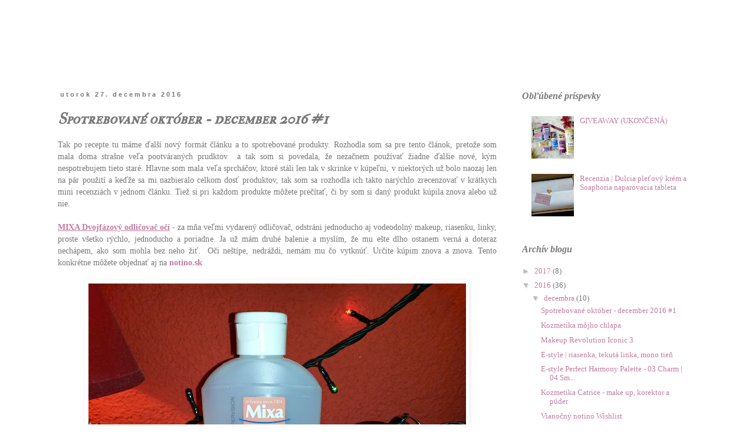

--- FILE ---
content_type: text/html; charset=UTF-8
request_url: https://blogbyweilynn.blogspot.com/2016/12/spotrebovane-oktober-december-2016-1.html
body_size: 15014
content:
<!DOCTYPE html>
<html class='v2' dir='ltr' lang='sk'>
<head>
<link href='https://www.blogger.com/static/v1/widgets/335934321-css_bundle_v2.css' rel='stylesheet' type='text/css'/>
<meta content='width=1100' name='viewport'/>
<meta content='text/html; charset=UTF-8' http-equiv='Content-Type'/>
<meta content='blogger' name='generator'/>
<link href='https://blogbyweilynn.blogspot.com/favicon.ico' rel='icon' type='image/x-icon'/>
<link href='http://blogbyweilynn.blogspot.com/2016/12/spotrebovane-oktober-december-2016-1.html' rel='canonical'/>
<link rel="alternate" type="application/atom+xml" title="Blog by Weilynn - Atom" href="https://blogbyweilynn.blogspot.com/feeds/posts/default" />
<link rel="alternate" type="application/rss+xml" title="Blog by Weilynn - RSS" href="https://blogbyweilynn.blogspot.com/feeds/posts/default?alt=rss" />
<link rel="service.post" type="application/atom+xml" title="Blog by Weilynn - Atom" href="https://www.blogger.com/feeds/1988682755370764710/posts/default" />

<link rel="alternate" type="application/atom+xml" title="Blog by Weilynn - Atom" href="https://blogbyweilynn.blogspot.com/feeds/1523026763067258581/comments/default" />
<!--Can't find substitution for tag [blog.ieCssRetrofitLinks]-->
<link href='https://blogger.googleusercontent.com/img/b/R29vZ2xl/AVvXsEivEPz20BywP8K9FS6FdbjANnYl3DDS4Bvme75VHMMKVWvqEgcJ-D3eMJHr2TdntBh6qcUjtLCKHDN9PVaA_n_gqEhIk02TkdqA5hdvLhSg_BTI_uOiP1JjDg0gU5fOkPl4Jlq209onwZ_v/s640/20161227_123442.jpg' rel='image_src'/>
<meta content='http://blogbyweilynn.blogspot.com/2016/12/spotrebovane-oktober-december-2016-1.html' property='og:url'/>
<meta content='Spotrebované október - december 2016 #1' property='og:title'/>
<meta content=' Tak po recepte tu máme ďalší nový formát článku a to spotrebované produkty. Rozhodla som sa pre tento článok, pretože som mala doma strašne...' property='og:description'/>
<meta content='https://blogger.googleusercontent.com/img/b/R29vZ2xl/AVvXsEivEPz20BywP8K9FS6FdbjANnYl3DDS4Bvme75VHMMKVWvqEgcJ-D3eMJHr2TdntBh6qcUjtLCKHDN9PVaA_n_gqEhIk02TkdqA5hdvLhSg_BTI_uOiP1JjDg0gU5fOkPl4Jlq209onwZ_v/w1200-h630-p-k-no-nu/20161227_123442.jpg' property='og:image'/>
<title>Blog by Weilynn: Spotrebované október - december 2016 #1</title>
<style type='text/css'>@font-face{font-family:'IM Fell Double Pica SC';font-style:normal;font-weight:400;font-display:swap;src:url(//fonts.gstatic.com/s/imfelldoublepicasc/v21/neIazDmuiMkFo6zj_sHpQ8teNbWlwBB_hXjJ0YoOe5m1ZGk.woff2)format('woff2');unicode-range:U+0000-00FF,U+0131,U+0152-0153,U+02BB-02BC,U+02C6,U+02DA,U+02DC,U+0304,U+0308,U+0329,U+2000-206F,U+20AC,U+2122,U+2191,U+2193,U+2212,U+2215,U+FEFF,U+FFFD;}@font-face{font-family:'Syncopate';font-style:normal;font-weight:400;font-display:swap;src:url(//fonts.gstatic.com/s/syncopate/v24/pe0sMIuPIYBCpEV5eFdCC_e_Kdxic2wp.woff2)format('woff2');unicode-range:U+0100-02BA,U+02BD-02C5,U+02C7-02CC,U+02CE-02D7,U+02DD-02FF,U+0304,U+0308,U+0329,U+1D00-1DBF,U+1E00-1E9F,U+1EF2-1EFF,U+2020,U+20A0-20AB,U+20AD-20C0,U+2113,U+2C60-2C7F,U+A720-A7FF;}@font-face{font-family:'Syncopate';font-style:normal;font-weight:400;font-display:swap;src:url(//fonts.gstatic.com/s/syncopate/v24/pe0sMIuPIYBCpEV5eFdCBfe_Kdxicw.woff2)format('woff2');unicode-range:U+0000-00FF,U+0131,U+0152-0153,U+02BB-02BC,U+02C6,U+02DA,U+02DC,U+0304,U+0308,U+0329,U+2000-206F,U+20AC,U+2122,U+2191,U+2193,U+2212,U+2215,U+FEFF,U+FFFD;}</style>
<style id='page-skin-1' type='text/css'><!--
/*
-----------------------------------------------
Blogger Template Style
Name:     Simple
Designer: Blogger
URL:      www.blogger.com
----------------------------------------------- */
/* Content
----------------------------------------------- */
body {
font: normal normal 13px Georgia, Utopia, 'Palatino Linotype', Palatino, serif;
color: #777777;
background: #ffffff none repeat scroll top left;
padding: 0 0 0 0;
}
html body .region-inner {
min-width: 0;
max-width: 100%;
width: auto;
}
h2 {
font-size: 22px;
}
a:link {
text-decoration:none;
color: #c27ba0;
}
a:visited {
text-decoration:none;
color: #000000;
}
a:hover {
text-decoration:underline;
color: #777777;
}
.body-fauxcolumn-outer .fauxcolumn-inner {
background: transparent none repeat scroll top left;
_background-image: none;
}
.body-fauxcolumn-outer .cap-top {
position: absolute;
z-index: 1;
height: 400px;
width: 100%;
}
.body-fauxcolumn-outer .cap-top .cap-left {
width: 100%;
background: transparent none repeat-x scroll top left;
_background-image: none;
}
.content-outer {
-moz-box-shadow: 0 0 0 rgba(0, 0, 0, .15);
-webkit-box-shadow: 0 0 0 rgba(0, 0, 0, .15);
-goog-ms-box-shadow: 0 0 0 #333333;
box-shadow: 0 0 0 rgba(0, 0, 0, .15);
margin-bottom: 1px;
}
.content-inner {
padding: 10px 40px;
}
.content-inner {
background-color: #ffffff;
}
/* Header
----------------------------------------------- */
.header-outer {
background: transparent none repeat-x scroll 0 -400px;
_background-image: none;
}
.Header h1 {
font: normal normal 0px 'Trebuchet MS',Trebuchet,Verdana,sans-serif;
color: #ffffff;
text-shadow: 0 0 0 rgba(0, 0, 0, .2);
}
.Header h1 a {
color: #ffffff;
}
.Header .description {
font-size: 18px;
color: #000000;
}
.header-inner .Header .titlewrapper {
padding: 22px 0;
}
.header-inner .Header .descriptionwrapper {
padding: 0 0;
}
/* Tabs
----------------------------------------------- */
.tabs-inner .section:first-child {
border-top: 0 solid rgba(0, 0, 0, 0);
}
.tabs-inner .section:first-child ul {
margin-top: -1px;
border-top: 1px solid rgba(0, 0, 0, 0);
border-left: 1px solid rgba(0, 0, 0, 0);
border-right: 1px solid rgba(0, 0, 0, 0);
}
.tabs-inner .widget ul {
background: transparent none repeat-x scroll 0 -800px;
_background-image: none;
border-bottom: 1px solid rgba(0, 0, 0, 0);
margin-top: 0;
margin-left: -30px;
margin-right: -30px;
}
.tabs-inner .widget li a {
display: inline-block;
padding: .6em 1em;
font: italic bold 13px Syncopate;
color: #777777;
border-left: 1px solid #ffffff;
border-right: 1px solid rgba(0, 0, 0, 0);
}
.tabs-inner .widget li:first-child a {
border-left: none;
}
.tabs-inner .widget li.selected a, .tabs-inner .widget li a:hover {
color: #777777;
background-color: rgba(0, 0, 0, 0);
text-decoration: none;
}
/* Columns
----------------------------------------------- */
.main-outer {
border-top: 0 solid transparent;
}
.fauxcolumn-left-outer .fauxcolumn-inner {
border-right: 1px solid transparent;
}
.fauxcolumn-right-outer .fauxcolumn-inner {
border-left: 1px solid transparent;
}
/* Headings
----------------------------------------------- */
div.widget > h2,
div.widget h2.title {
margin: 0 0 1em 0;
font: italic bold 16px Georgia, Utopia, 'Palatino Linotype', Palatino, serif;
color: #777777;
}
/* Widgets
----------------------------------------------- */
.widget .zippy {
color: #b5babf;
text-shadow: 2px 2px 1px rgba(0, 0, 0, .1);
}
.widget .popular-posts ul {
list-style: none;
}
/* Posts
----------------------------------------------- */
h2.date-header {
font: normal bold 11px 'Trebuchet MS', Trebuchet, sans-serif;
}
.date-header span {
background-color: rgba(0, 0, 0, 0);
color: #777777;
padding: 0.4em;
letter-spacing: 3px;
margin: inherit;
}
.main-inner {
padding-top: 35px;
padding-bottom: 65px;
}
.main-inner .column-center-inner {
padding: 0 0;
}
.main-inner .column-center-inner .section {
margin: 0 1em;
}
.post {
margin: 0 0 45px 0;
}
h3.post-title, .comments h4 {
font: italic bold 26px IM Fell Double Pica SC;
margin: .75em 0 0;
}
.post-body {
font-size: 110%;
line-height: 1.4;
position: relative;
}
.post-body img, .post-body .tr-caption-container, .Profile img, .Image img,
.BlogList .item-thumbnail img {
padding: 2px;
background: #ffffff;
border: 1px solid rgba(0, 0, 0, 0);
-moz-box-shadow: 1px 1px 5px rgba(0, 0, 0, .1);
-webkit-box-shadow: 1px 1px 5px rgba(0, 0, 0, .1);
box-shadow: 1px 1px 5px rgba(0, 0, 0, .1);
}
.post-body img, .post-body .tr-caption-container {
padding: 5px;
}
.post-body .tr-caption-container {
color: #333333;
}
.post-body .tr-caption-container img {
padding: 0;
background: transparent;
border: none;
-moz-box-shadow: 0 0 0 rgba(0, 0, 0, .1);
-webkit-box-shadow: 0 0 0 rgba(0, 0, 0, .1);
box-shadow: 0 0 0 rgba(0, 0, 0, .1);
}
.post-header {
margin: 0 0 1.5em;
line-height: 1.6;
font-size: 90%;
}
.post-footer {
margin: 20px -2px 0;
padding: 5px 10px;
color: #000000;
background-color: rgba(0, 0, 0, 0);
border-bottom: 1px solid #eeeeee;
line-height: 1.6;
font-size: 90%;
}
#comments .comment-author {
padding-top: 1.5em;
border-top: 1px solid transparent;
background-position: 0 1.5em;
}
#comments .comment-author:first-child {
padding-top: 0;
border-top: none;
}
.avatar-image-container {
margin: .2em 0 0;
}
#comments .avatar-image-container img {
border: 1px solid rgba(0, 0, 0, 0);
}
/* Comments
----------------------------------------------- */
.comments .comments-content .icon.blog-author {
background-repeat: no-repeat;
background-image: url([data-uri]);
}
.comments .comments-content .loadmore a {
border-top: 1px solid #b5babf;
border-bottom: 1px solid #b5babf;
}
.comments .comment-thread.inline-thread {
background-color: rgba(0, 0, 0, 0);
}
.comments .continue {
border-top: 2px solid #b5babf;
}
/* Accents
---------------------------------------------- */
.section-columns td.columns-cell {
border-left: 1px solid transparent;
}
.blog-pager {
background: transparent url(https://resources.blogblog.com/blogblog/data/1kt/simple/paging_dot.png) repeat-x scroll top center;
}
.blog-pager-older-link, .home-link,
.blog-pager-newer-link {
background-color: #ffffff;
padding: 5px;
}
.footer-outer {
border-top: 1px dashed #bbbbbb;
}
/* Mobile
----------------------------------------------- */
body.mobile  {
background-size: auto;
}
.mobile .body-fauxcolumn-outer {
background: transparent none repeat scroll top left;
}
.mobile .body-fauxcolumn-outer .cap-top {
background-size: 100% auto;
}
.mobile .content-outer {
-webkit-box-shadow: 0 0 3px rgba(0, 0, 0, .15);
box-shadow: 0 0 3px rgba(0, 0, 0, .15);
}
.mobile .tabs-inner .widget ul {
margin-left: 0;
margin-right: 0;
}
.mobile .post {
margin: 0;
}
.mobile .main-inner .column-center-inner .section {
margin: 0;
}
.mobile .date-header span {
padding: 0.1em 10px;
margin: 0 -10px;
}
.mobile h3.post-title {
margin: 0;
}
.mobile .blog-pager {
background: transparent none no-repeat scroll top center;
}
.mobile .footer-outer {
border-top: none;
}
.mobile .main-inner, .mobile .footer-inner {
background-color: #ffffff;
}
.mobile-index-contents {
color: #777777;
}
.mobile-link-button {
background-color: #c27ba0;
}
.mobile-link-button a:link, .mobile-link-button a:visited {
color: #ffffff;
}
.mobile .tabs-inner .section:first-child {
border-top: none;
}
.mobile .tabs-inner .PageList .widget-content {
background-color: rgba(0, 0, 0, 0);
color: #777777;
border-top: 1px solid rgba(0, 0, 0, 0);
border-bottom: 1px solid rgba(0, 0, 0, 0);
}
.mobile .tabs-inner .PageList .widget-content .pagelist-arrow {
border-left: 1px solid rgba(0, 0, 0, 0);
}

--></style>
<style id='template-skin-1' type='text/css'><!--
body {
min-width: 1190px;
}
.content-outer, .content-fauxcolumn-outer, .region-inner {
min-width: 1190px;
max-width: 1190px;
_width: 1190px;
}
.main-inner .columns {
padding-left: 0px;
padding-right: 340px;
}
.main-inner .fauxcolumn-center-outer {
left: 0px;
right: 340px;
/* IE6 does not respect left and right together */
_width: expression(this.parentNode.offsetWidth -
parseInt("0px") -
parseInt("340px") + 'px');
}
.main-inner .fauxcolumn-left-outer {
width: 0px;
}
.main-inner .fauxcolumn-right-outer {
width: 340px;
}
.main-inner .column-left-outer {
width: 0px;
right: 100%;
margin-left: -0px;
}
.main-inner .column-right-outer {
width: 340px;
margin-right: -340px;
}
#layout {
min-width: 0;
}
#layout .content-outer {
min-width: 0;
width: 800px;
}
#layout .region-inner {
min-width: 0;
width: auto;
}
body#layout div.add_widget {
padding: 8px;
}
body#layout div.add_widget a {
margin-left: 32px;
}
--></style>
<link href='https://www.blogger.com/dyn-css/authorization.css?targetBlogID=1988682755370764710&amp;zx=82fa21fc-d98e-431a-86a0-ba6d7fd46137' media='none' onload='if(media!=&#39;all&#39;)media=&#39;all&#39;' rel='stylesheet'/><noscript><link href='https://www.blogger.com/dyn-css/authorization.css?targetBlogID=1988682755370764710&amp;zx=82fa21fc-d98e-431a-86a0-ba6d7fd46137' rel='stylesheet'/></noscript>
<meta name='google-adsense-platform-account' content='ca-host-pub-1556223355139109'/>
<meta name='google-adsense-platform-domain' content='blogspot.com'/>

</head>
<body class='loading variant-simplysimple'>
<div class='navbar no-items section' id='navbar' name='Navbar'>
</div>
<div class='body-fauxcolumns'>
<div class='fauxcolumn-outer body-fauxcolumn-outer'>
<div class='cap-top'>
<div class='cap-left'></div>
<div class='cap-right'></div>
</div>
<div class='fauxborder-left'>
<div class='fauxborder-right'></div>
<div class='fauxcolumn-inner'>
</div>
</div>
<div class='cap-bottom'>
<div class='cap-left'></div>
<div class='cap-right'></div>
</div>
</div>
</div>
<div class='content'>
<div class='content-fauxcolumns'>
<div class='fauxcolumn-outer content-fauxcolumn-outer'>
<div class='cap-top'>
<div class='cap-left'></div>
<div class='cap-right'></div>
</div>
<div class='fauxborder-left'>
<div class='fauxborder-right'></div>
<div class='fauxcolumn-inner'>
</div>
</div>
<div class='cap-bottom'>
<div class='cap-left'></div>
<div class='cap-right'></div>
</div>
</div>
</div>
<div class='content-outer'>
<div class='content-cap-top cap-top'>
<div class='cap-left'></div>
<div class='cap-right'></div>
</div>
<div class='fauxborder-left content-fauxborder-left'>
<div class='fauxborder-right content-fauxborder-right'></div>
<div class='content-inner'>
<header>
<div class='header-outer'>
<div class='header-cap-top cap-top'>
<div class='cap-left'></div>
<div class='cap-right'></div>
</div>
<div class='fauxborder-left header-fauxborder-left'>
<div class='fauxborder-right header-fauxborder-right'></div>
<div class='region-inner header-inner'>
<div class='header section' id='header' name='Hlavička'><div class='widget Header' data-version='1' id='Header1'>
<div id='header-inner'>
<div class='titlewrapper'>
<h1 class='title'>
<a href='https://blogbyweilynn.blogspot.com/'>
Blog by Weilynn
</a>
</h1>
</div>
<div class='descriptionwrapper'>
<p class='description'><span>
</span></p>
</div>
</div>
</div></div>
</div>
</div>
<div class='header-cap-bottom cap-bottom'>
<div class='cap-left'></div>
<div class='cap-right'></div>
</div>
</div>
</header>
<div class='tabs-outer'>
<div class='tabs-cap-top cap-top'>
<div class='cap-left'></div>
<div class='cap-right'></div>
</div>
<div class='fauxborder-left tabs-fauxborder-left'>
<div class='fauxborder-right tabs-fauxborder-right'></div>
<div class='region-inner tabs-inner'>
<div class='tabs no-items section' id='crosscol' name='Deliaci stĺpec'></div>
<div class='tabs no-items section' id='crosscol-overflow' name='Cross-Column 2'></div>
</div>
</div>
<div class='tabs-cap-bottom cap-bottom'>
<div class='cap-left'></div>
<div class='cap-right'></div>
</div>
</div>
<div class='main-outer'>
<div class='main-cap-top cap-top'>
<div class='cap-left'></div>
<div class='cap-right'></div>
</div>
<div class='fauxborder-left main-fauxborder-left'>
<div class='fauxborder-right main-fauxborder-right'></div>
<div class='region-inner main-inner'>
<div class='columns fauxcolumns'>
<div class='fauxcolumn-outer fauxcolumn-center-outer'>
<div class='cap-top'>
<div class='cap-left'></div>
<div class='cap-right'></div>
</div>
<div class='fauxborder-left'>
<div class='fauxborder-right'></div>
<div class='fauxcolumn-inner'>
</div>
</div>
<div class='cap-bottom'>
<div class='cap-left'></div>
<div class='cap-right'></div>
</div>
</div>
<div class='fauxcolumn-outer fauxcolumn-left-outer'>
<div class='cap-top'>
<div class='cap-left'></div>
<div class='cap-right'></div>
</div>
<div class='fauxborder-left'>
<div class='fauxborder-right'></div>
<div class='fauxcolumn-inner'>
</div>
</div>
<div class='cap-bottom'>
<div class='cap-left'></div>
<div class='cap-right'></div>
</div>
</div>
<div class='fauxcolumn-outer fauxcolumn-right-outer'>
<div class='cap-top'>
<div class='cap-left'></div>
<div class='cap-right'></div>
</div>
<div class='fauxborder-left'>
<div class='fauxborder-right'></div>
<div class='fauxcolumn-inner'>
</div>
</div>
<div class='cap-bottom'>
<div class='cap-left'></div>
<div class='cap-right'></div>
</div>
</div>
<!-- corrects IE6 width calculation -->
<div class='columns-inner'>
<div class='column-center-outer'>
<div class='column-center-inner'>
<div class='main section' id='main' name='Hlavné'><div class='widget Blog' data-version='1' id='Blog1'>
<div class='blog-posts hfeed'>

          <div class="date-outer">
        
<h2 class='date-header'><span>utorok 27. decembra 2016</span></h2>

          <div class="date-posts">
        
<div class='post-outer'>
<div class='post hentry uncustomized-post-template' itemprop='blogPost' itemscope='itemscope' itemtype='http://schema.org/BlogPosting'>
<meta content='https://blogger.googleusercontent.com/img/b/R29vZ2xl/AVvXsEivEPz20BywP8K9FS6FdbjANnYl3DDS4Bvme75VHMMKVWvqEgcJ-D3eMJHr2TdntBh6qcUjtLCKHDN9PVaA_n_gqEhIk02TkdqA5hdvLhSg_BTI_uOiP1JjDg0gU5fOkPl4Jlq209onwZ_v/s640/20161227_123442.jpg' itemprop='image_url'/>
<meta content='1988682755370764710' itemprop='blogId'/>
<meta content='1523026763067258581' itemprop='postId'/>
<a name='1523026763067258581'></a>
<h3 class='post-title entry-title' itemprop='name'>
Spotrebované október - december 2016 #1
</h3>
<div class='post-header'>
<div class='post-header-line-1'></div>
</div>
<div class='post-body entry-content' id='post-body-1523026763067258581' itemprop='description articleBody'>
<div style="text-align: justify;">
Tak po recepte tu máme ďalší nový formát článku a to spotrebované produkty. Rozhodla som sa pre tento článok, pretože som mala doma strašne veľa pootváraných prudktov &nbsp;a tak som si povedala, že nezačnem používať žiadne ďalšie nové, kým nespotrebujem tieto staré. Hlavne som mala veľa sprcháčov, ktoré stáli len tak v skrinke v kúpeľni, v niektorých už bolo naozaj len na pár použití a keďže sa mi nazbieralo celkom dosť produktov, tak som sa rozhodla ich takto narýchlo zrecenzovať v krátkych mini recenziách v jednom článku. Tiež si pri každom produkte môžete prečítať, či by som si daný produkt kúpila znova alebo už nie.&nbsp;</div>
<div style="text-align: justify;">
<br /></div>
<div style="text-align: justify;">
<b><u><a href="https://www.notino.sk/mixa/optimal-tolerance-odlicovac-dvojzlozkovy/" target="_blank">MIXA Dvojfázový odličovač očí</a></u></b> - za mňa veľmi vydarený odličovač, odstráni jednoducho aj vodeodolný makeup, riasenku, linky, proste všetko rýchlo, jednoducho a poriadne. Ja už mám druhé balenie a myslím, že mu ešte dlho ostanem verná a doteraz nechápem, ako som mohla bez neho žiť. &nbsp;Oči neštípe, nedráždi, nemám mu čo vytknúť. Určite kúpim znova a znova. Tento konkrétne môžete objednať aj na <b><a href="http://notino.sk/">notino.sk</a></b>&nbsp;</div>
<div style="text-align: justify;">
<br /></div>
<div class="separator" style="clear: both; text-align: center;">
<a href="https://blogger.googleusercontent.com/img/b/R29vZ2xl/AVvXsEivEPz20BywP8K9FS6FdbjANnYl3DDS4Bvme75VHMMKVWvqEgcJ-D3eMJHr2TdntBh6qcUjtLCKHDN9PVaA_n_gqEhIk02TkdqA5hdvLhSg_BTI_uOiP1JjDg0gU5fOkPl4Jlq209onwZ_v/s1600/20161227_123442.jpg" imageanchor="1" style="margin-left: 1em; margin-right: 1em;"><img border="0" height="480" src="https://blogger.googleusercontent.com/img/b/R29vZ2xl/AVvXsEivEPz20BywP8K9FS6FdbjANnYl3DDS4Bvme75VHMMKVWvqEgcJ-D3eMJHr2TdntBh6qcUjtLCKHDN9PVaA_n_gqEhIk02TkdqA5hdvLhSg_BTI_uOiP1JjDg0gU5fOkPl4Jlq209onwZ_v/s640/20161227_123442.jpg" width="640" /></a></div>
<div style="text-align: justify;">
<br /></div>
<div style="text-align: justify;">
<a href="https://www.notino.sk/dove/invisible-kremovy-antiperspirant/" style="font-weight: bold; text-decoration: underline;" target="_blank">DOVE krémový antiperpisant </a><b>- </b>s vôňou granatového jablka a citrónovej verbeny. Čo sa týka jeho sľubovaného účinku, že redukuje potenie, ten naozaj spĺňa perfektne. Sľubuje síce 48 hodinovú ochranu, ale keďže ja sa umývam každý deň, tak to posúdiť neviem, ale za celý deň, čo ho mám, tak sa drží skvele. Páči sa mi aj jeho vôňa, ale po dlhšom používaní sa mi prestala páčiť. Ani nie tá samotná vôňa, keď som ho otvorila a privoňala, ale už poobede alebo večer po použití som si sama sebe trošku smrdela. :-D Neviem, či to chápete, ale snáď viete, čo tým myslím. Preto už radšej budem voliť antiperpirant od Rexony.&nbsp;</div>
<div style="text-align: justify;">
<br /></div>
<div class="separator" style="clear: both; text-align: center;">
<a href="https://blogger.googleusercontent.com/img/b/R29vZ2xl/AVvXsEjE3ETIdQ80L9RPkTq47RItpFtJPRTgVErnalHOmPiCzad6kmJcRiFC5l0EoaCzehgHt51u2U70OhRBZtahmV1gtPTPIiF1IdnxZJQfBchVN7xxbuuowASvjV9JHZ1R9JguWpa3rMMjyl_p/s1600/20161227_123617.jpg" imageanchor="1" style="margin-left: 1em; margin-right: 1em;"><img border="0" height="480" src="https://blogger.googleusercontent.com/img/b/R29vZ2xl/AVvXsEjE3ETIdQ80L9RPkTq47RItpFtJPRTgVErnalHOmPiCzad6kmJcRiFC5l0EoaCzehgHt51u2U70OhRBZtahmV1gtPTPIiF1IdnxZJQfBchVN7xxbuuowASvjV9JHZ1R9JguWpa3rMMjyl_p/s640/20161227_123617.jpg" width="640" /></a></div>
<div style="text-align: justify;">
<br /></div>
<div style="text-align: justify;">
<u style="font-weight: bold;">BATISTE suchý šampón</u> s kvetinovou &nbsp;sexy vôňou - tiež nechápem, ako som vedela žiť bez suchého šampónu. On je proste to svetielko na konci tunela, ktoré Vás zachráni v tom najhoršom, keď nemáte čas si umyť vlasy, ale viditeľne by to potrebovali. :-D Skvelý suchý šampón, splňuje svoju úlohu tak ako má, akurát sa mi občas stane, že mi vlasy vyzerajú trochu ako šedivé. :-D Snažím sa ho ale aplikovať málokedy, pretože to vlasom nerobí najlepšie a vraj suché šampóny upchávajú póry, čo má potom za následok vypadávanie vlasov, ale snažím sa ho aplikovať vždy vtedy, keď viem, že si tie vlasy budem musieť aj tak večer umyť. Tiež mám doma už ďalšie balenie, a určite kúpim zas.&nbsp;</div>
<div style="text-align: justify;">
<br /></div>
<div class="separator" style="clear: both; text-align: center;">
<a href="https://blogger.googleusercontent.com/img/b/R29vZ2xl/AVvXsEjGFK-i-c8IQXnIL_Mfkb3cOY2T9J_8if6OTtpK6tucQ8A28a-MOtVsuqBllHF_3a9uzPtQhA8PN82aGFUeXypzOdiY_WslFRS7CvERhbU7pPiUcJaXNQzOUN0jsOsA-0BJ9YJamtFTZwLN/s1600/20161227_124123.jpg" imageanchor="1" style="margin-left: 1em; margin-right: 1em;"><img border="0" height="480" src="https://blogger.googleusercontent.com/img/b/R29vZ2xl/AVvXsEjGFK-i-c8IQXnIL_Mfkb3cOY2T9J_8if6OTtpK6tucQ8A28a-MOtVsuqBllHF_3a9uzPtQhA8PN82aGFUeXypzOdiY_WslFRS7CvERhbU7pPiUcJaXNQzOUN0jsOsA-0BJ9YJamtFTZwLN/s640/20161227_124123.jpg" width="640" /></a></div>
<div style="text-align: justify;">
<br /></div>
<div style="text-align: justify;">
Keďže tých spotrebovancov mám naozaj dosť, tak som sa rozhodla, že článok rozdelím na dve časti. Zajtra sa teda môžete tešiť na pokračovanie. :-)&nbsp;</div>
<div style="text-align: justify;">
<br /></div>
<div style='clear: both;'></div>
</div>
<div class='post-footer'>
<div class='post-footer-line post-footer-line-1'>
<span class='post-author vcard'>
</span>
<span class='post-timestamp'>
o
<meta content='http://blogbyweilynn.blogspot.com/2016/12/spotrebovane-oktober-december-2016-1.html' itemprop='url'/>
<a class='timestamp-link' href='https://blogbyweilynn.blogspot.com/2016/12/spotrebovane-oktober-december-2016-1.html' rel='bookmark' title='permanent link'><abbr class='published' itemprop='datePublished' title='2016-12-27T14:57:00+01:00'>14:57:00</abbr></a>
</span>
<span class='post-comment-link'>
</span>
<span class='post-icons'>
</span>
<div class='post-share-buttons goog-inline-block'>
</div>
</div>
<div class='post-footer-line post-footer-line-2'>
<span class='post-labels'>
Menovky:
<a href='https://blogbyweilynn.blogspot.com/search/label/kozmetika' rel='tag'>kozmetika</a>,
<a href='https://blogbyweilynn.blogspot.com/search/label/notino.sk' rel='tag'>notino.sk</a>,
<a href='https://blogbyweilynn.blogspot.com/search/label/spotrebovan%C3%A9' rel='tag'>spotrebované</a>
</span>
</div>
<div class='post-footer-line post-footer-line-3'>
<span class='post-location'>
</span>
</div>
</div>
</div>
<div class='comments' id='comments'>
<a name='comments'></a>
<h4>4 komentáre:</h4>
<div class='comments-content'>
<script async='async' src='' type='text/javascript'></script>
<script type='text/javascript'>
    (function() {
      var items = null;
      var msgs = null;
      var config = {};

// <![CDATA[
      var cursor = null;
      if (items && items.length > 0) {
        cursor = parseInt(items[items.length - 1].timestamp) + 1;
      }

      var bodyFromEntry = function(entry) {
        var text = (entry &&
                    ((entry.content && entry.content.$t) ||
                     (entry.summary && entry.summary.$t))) ||
            '';
        if (entry && entry.gd$extendedProperty) {
          for (var k in entry.gd$extendedProperty) {
            if (entry.gd$extendedProperty[k].name == 'blogger.contentRemoved') {
              return '<span class="deleted-comment">' + text + '</span>';
            }
          }
        }
        return text;
      }

      var parse = function(data) {
        cursor = null;
        var comments = [];
        if (data && data.feed && data.feed.entry) {
          for (var i = 0, entry; entry = data.feed.entry[i]; i++) {
            var comment = {};
            // comment ID, parsed out of the original id format
            var id = /blog-(\d+).post-(\d+)/.exec(entry.id.$t);
            comment.id = id ? id[2] : null;
            comment.body = bodyFromEntry(entry);
            comment.timestamp = Date.parse(entry.published.$t) + '';
            if (entry.author && entry.author.constructor === Array) {
              var auth = entry.author[0];
              if (auth) {
                comment.author = {
                  name: (auth.name ? auth.name.$t : undefined),
                  profileUrl: (auth.uri ? auth.uri.$t : undefined),
                  avatarUrl: (auth.gd$image ? auth.gd$image.src : undefined)
                };
              }
            }
            if (entry.link) {
              if (entry.link[2]) {
                comment.link = comment.permalink = entry.link[2].href;
              }
              if (entry.link[3]) {
                var pid = /.*comments\/default\/(\d+)\?.*/.exec(entry.link[3].href);
                if (pid && pid[1]) {
                  comment.parentId = pid[1];
                }
              }
            }
            comment.deleteclass = 'item-control blog-admin';
            if (entry.gd$extendedProperty) {
              for (var k in entry.gd$extendedProperty) {
                if (entry.gd$extendedProperty[k].name == 'blogger.itemClass') {
                  comment.deleteclass += ' ' + entry.gd$extendedProperty[k].value;
                } else if (entry.gd$extendedProperty[k].name == 'blogger.displayTime') {
                  comment.displayTime = entry.gd$extendedProperty[k].value;
                }
              }
            }
            comments.push(comment);
          }
        }
        return comments;
      };

      var paginator = function(callback) {
        if (hasMore()) {
          var url = config.feed + '?alt=json&v=2&orderby=published&reverse=false&max-results=50';
          if (cursor) {
            url += '&published-min=' + new Date(cursor).toISOString();
          }
          window.bloggercomments = function(data) {
            var parsed = parse(data);
            cursor = parsed.length < 50 ? null
                : parseInt(parsed[parsed.length - 1].timestamp) + 1
            callback(parsed);
            window.bloggercomments = null;
          }
          url += '&callback=bloggercomments';
          var script = document.createElement('script');
          script.type = 'text/javascript';
          script.src = url;
          document.getElementsByTagName('head')[0].appendChild(script);
        }
      };
      var hasMore = function() {
        return !!cursor;
      };
      var getMeta = function(key, comment) {
        if ('iswriter' == key) {
          var matches = !!comment.author
              && comment.author.name == config.authorName
              && comment.author.profileUrl == config.authorUrl;
          return matches ? 'true' : '';
        } else if ('deletelink' == key) {
          return config.baseUri + '/comment/delete/'
               + config.blogId + '/' + comment.id;
        } else if ('deleteclass' == key) {
          return comment.deleteclass;
        }
        return '';
      };

      var replybox = null;
      var replyUrlParts = null;
      var replyParent = undefined;

      var onReply = function(commentId, domId) {
        if (replybox == null) {
          // lazily cache replybox, and adjust to suit this style:
          replybox = document.getElementById('comment-editor');
          if (replybox != null) {
            replybox.height = '250px';
            replybox.style.display = 'block';
            replyUrlParts = replybox.src.split('#');
          }
        }
        if (replybox && (commentId !== replyParent)) {
          replybox.src = '';
          document.getElementById(domId).insertBefore(replybox, null);
          replybox.src = replyUrlParts[0]
              + (commentId ? '&parentID=' + commentId : '')
              + '#' + replyUrlParts[1];
          replyParent = commentId;
        }
      };

      var hash = (window.location.hash || '#').substring(1);
      var startThread, targetComment;
      if (/^comment-form_/.test(hash)) {
        startThread = hash.substring('comment-form_'.length);
      } else if (/^c[0-9]+$/.test(hash)) {
        targetComment = hash.substring(1);
      }

      // Configure commenting API:
      var configJso = {
        'maxDepth': config.maxThreadDepth
      };
      var provider = {
        'id': config.postId,
        'data': items,
        'loadNext': paginator,
        'hasMore': hasMore,
        'getMeta': getMeta,
        'onReply': onReply,
        'rendered': true,
        'initComment': targetComment,
        'initReplyThread': startThread,
        'config': configJso,
        'messages': msgs
      };

      var render = function() {
        if (window.goog && window.goog.comments) {
          var holder = document.getElementById('comment-holder');
          window.goog.comments.render(holder, provider);
        }
      };

      // render now, or queue to render when library loads:
      if (window.goog && window.goog.comments) {
        render();
      } else {
        window.goog = window.goog || {};
        window.goog.comments = window.goog.comments || {};
        window.goog.comments.loadQueue = window.goog.comments.loadQueue || [];
        window.goog.comments.loadQueue.push(render);
      }
    })();
// ]]>
  </script>
<div id='comment-holder'>
<div class="comment-thread toplevel-thread"><ol id="top-ra"><li class="comment" id="c5787152307874658189"><div class="avatar-image-container"><img src="//blogger.googleusercontent.com/img/b/R29vZ2xl/AVvXsEi35qkeIhI3AFpcv-2K5ttm8Hn2wUCCDFtqm7V5dpmXT7IEaPgV-kMcyJTRn3bbQosphBrtnMHxRjKbytRu15kIue-0kYL4MhsGzLwW0EbDSaeLTH47XZC1Kci025YMaqM/s45-c/logo.JPG" alt=""/></div><div class="comment-block"><div class="comment-header"><cite class="user"><a href="https://www.blogger.com/profile/13451867468427908476" rel="nofollow">Alena N</a></cite><span class="icon user "></span><span class="datetime secondary-text"><a rel="nofollow" href="https://blogbyweilynn.blogspot.com/2016/12/spotrebovane-oktober-december-2016-1.html?showComment=1482850192324#c5787152307874658189">27. decembra 2016 o 15:49</a></span></div><p class="comment-content">Mne sa to s antiperspirantmi tiež stáva, že po nejakom čase používania mám pocit, že k večeru už smrdím. Často ma potom omrzia.<br><br><a href="http://an-beauty.blogspot.sk/" rel="nofollow">AN Beauty Blog</a></p><span class="comment-actions secondary-text"><a class="comment-reply" target="_self" data-comment-id="5787152307874658189">Odpovedať</a><span class="item-control blog-admin blog-admin pid-927353315"><a target="_self" href="https://www.blogger.com/comment/delete/1988682755370764710/5787152307874658189">Odstrániť</a></span></span></div><div class="comment-replies"><div id="c5787152307874658189-rt" class="comment-thread inline-thread hidden"><span class="thread-toggle thread-expanded"><span class="thread-arrow"></span><span class="thread-count"><a target="_self">Odpovede</a></span></span><ol id="c5787152307874658189-ra" class="thread-chrome thread-expanded"><div></div><div id="c5787152307874658189-continue" class="continue"><a class="comment-reply" target="_self" data-comment-id="5787152307874658189">Odpovedať</a></div></ol></div></div><div class="comment-replybox-single" id="c5787152307874658189-ce"></div></li><li class="comment" id="c1488998927136475922"><div class="avatar-image-container"><img src="//blogger.googleusercontent.com/img/b/R29vZ2xl/AVvXsEgevpj4AqftlS5hK9-80iCgtm0m3VZ-mEXykiUg_A9WgixNEFijVBdhbWpeZoD-rFcfLDxXlTdvyOGLe5tP_krgGQUdrzlsyQe8LAbpvrvSYOI6x73h5jyV6pvm3guaLw/s45-c/IMG_9190zmens.jpg" alt=""/></div><div class="comment-block"><div class="comment-header"><cite class="user"><a href="https://www.blogger.com/profile/11800138047362755775" rel="nofollow">Klaudy&#39;s enjoyment</a></cite><span class="icon user "></span><span class="datetime secondary-text"><a rel="nofollow" href="https://blogbyweilynn.blogspot.com/2016/12/spotrebovane-oktober-december-2016-1.html?showComment=1482881645361#c1488998927136475922">28. decembra 2016 o 0:34</a></span></div><p class="comment-content">Dvojfázový odličovač od Mixy určite skúsim :) Batiste je i moja láska, a čo sa týka tých antiperspirantov, tak u mňa sa najlepšie osvedčila Rexona Maximum Protection :) </p><span class="comment-actions secondary-text"><a class="comment-reply" target="_self" data-comment-id="1488998927136475922">Odpovedať</a><span class="item-control blog-admin blog-admin pid-1263660299"><a target="_self" href="https://www.blogger.com/comment/delete/1988682755370764710/1488998927136475922">Odstrániť</a></span></span></div><div class="comment-replies"><div id="c1488998927136475922-rt" class="comment-thread inline-thread hidden"><span class="thread-toggle thread-expanded"><span class="thread-arrow"></span><span class="thread-count"><a target="_self">Odpovede</a></span></span><ol id="c1488998927136475922-ra" class="thread-chrome thread-expanded"><div></div><div id="c1488998927136475922-continue" class="continue"><a class="comment-reply" target="_self" data-comment-id="1488998927136475922">Odpovedať</a></div></ol></div></div><div class="comment-replybox-single" id="c1488998927136475922-ce"></div></li><li class="comment" id="c6311525374398317240"><div class="avatar-image-container"><img src="//blogger.googleusercontent.com/img/b/R29vZ2xl/AVvXsEjcRwYwm42U6-3UEDcTmCLT_89PP_mMgNVUJFFEXDls3DbFbdl5AYIeAEUgG7IQ36VeOby7ShVgcSakhMYD8FFv-GwU5JEs8ZGlc9yQJGU-Ugupp0Cxfkroox61Pj7s-fQ/s45-c/15253601_2245751995563366_5882438762001527980_n.jpg" alt=""/></div><div class="comment-block"><div class="comment-header"><cite class="user"><a href="https://www.blogger.com/profile/04071537897436360980" rel="nofollow">Alexandra</a></cite><span class="icon user "></span><span class="datetime secondary-text"><a rel="nofollow" href="https://blogbyweilynn.blogspot.com/2016/12/spotrebovane-oktober-december-2016-1.html?showComment=1482941629590#c6311525374398317240">28. decembra 2016 o 17:13</a></span></div><p class="comment-content">Ten dvojfázový odličovač vyzerá naozaj super :) <br><br>Ak chceš tak sa zapoj do giveaway, ktorá práve prebieha na mojom blogu ardnaxelaslife.blogspot.sk :) </p><span class="comment-actions secondary-text"><a class="comment-reply" target="_self" data-comment-id="6311525374398317240">Odpovedať</a><span class="item-control blog-admin blog-admin pid-301353713"><a target="_self" href="https://www.blogger.com/comment/delete/1988682755370764710/6311525374398317240">Odstrániť</a></span></span></div><div class="comment-replies"><div id="c6311525374398317240-rt" class="comment-thread inline-thread hidden"><span class="thread-toggle thread-expanded"><span class="thread-arrow"></span><span class="thread-count"><a target="_self">Odpovede</a></span></span><ol id="c6311525374398317240-ra" class="thread-chrome thread-expanded"><div></div><div id="c6311525374398317240-continue" class="continue"><a class="comment-reply" target="_self" data-comment-id="6311525374398317240">Odpovedať</a></div></ol></div></div><div class="comment-replybox-single" id="c6311525374398317240-ce"></div></li><li class="comment" id="c1499274808563952446"><div class="avatar-image-container"><img src="//www.blogger.com/img/blogger_logo_round_35.png" alt=""/></div><div class="comment-block"><div class="comment-header"><cite class="user"><a href="https://www.blogger.com/profile/04337634772562606462" rel="nofollow">L I P S T I C K V E R S E</a></cite><span class="icon user "></span><span class="datetime secondary-text"><a rel="nofollow" href="https://blogbyweilynn.blogspot.com/2016/12/spotrebovane-oktober-december-2016-1.html?showComment=1484042763377#c1499274808563952446">10. januára 2017 o 11:06</a></span></div><p class="comment-content">Ten blush suchý šampón som mala ale mne nejako nevyhovoval :D Inak mám Batiste nesmierne rada :D </p><span class="comment-actions secondary-text"><a class="comment-reply" target="_self" data-comment-id="1499274808563952446">Odpovedať</a><span class="item-control blog-admin blog-admin pid-1810904955"><a target="_self" href="https://www.blogger.com/comment/delete/1988682755370764710/1499274808563952446">Odstrániť</a></span></span></div><div class="comment-replies"><div id="c1499274808563952446-rt" class="comment-thread inline-thread hidden"><span class="thread-toggle thread-expanded"><span class="thread-arrow"></span><span class="thread-count"><a target="_self">Odpovede</a></span></span><ol id="c1499274808563952446-ra" class="thread-chrome thread-expanded"><div></div><div id="c1499274808563952446-continue" class="continue"><a class="comment-reply" target="_self" data-comment-id="1499274808563952446">Odpovedať</a></div></ol></div></div><div class="comment-replybox-single" id="c1499274808563952446-ce"></div></li></ol><div id="top-continue" class="continue"><a class="comment-reply" target="_self">Pridať komentár</a></div><div class="comment-replybox-thread" id="top-ce"></div><div class="loadmore hidden" data-post-id="1523026763067258581"><a target="_self">Načítať viac...</a></div></div>
</div>
</div>
<p class='comment-footer'>
<div class='comment-form'>
<a name='comment-form'></a>
<p>
</p>
<p>Poznámka: Komentár môže zverejniť iba člen tohto blogu.</p>
<a href='https://www.blogger.com/comment/frame/1988682755370764710?po=1523026763067258581&hl=sk&saa=85391&origin=https://blogbyweilynn.blogspot.com' id='comment-editor-src'></a>
<iframe allowtransparency='true' class='blogger-iframe-colorize blogger-comment-from-post' frameborder='0' height='410px' id='comment-editor' name='comment-editor' src='' width='100%'></iframe>
<script src='https://www.blogger.com/static/v1/jsbin/1345082660-comment_from_post_iframe.js' type='text/javascript'></script>
<script type='text/javascript'>
      BLOG_CMT_createIframe('https://www.blogger.com/rpc_relay.html');
    </script>
</div>
</p>
<div id='backlinks-container'>
<div id='Blog1_backlinks-container'>
</div>
</div>
</div>
</div>

        </div></div>
      
</div>
<div class='blog-pager' id='blog-pager'>
<span id='blog-pager-newer-link'>
<a class='blog-pager-newer-link' href='https://blogbyweilynn.blogspot.com/2017/01/recenzia-dulcia-pletovy-krem-soaphoria.html' id='Blog1_blog-pager-newer-link' title='Novší príspevok'>Novší príspevok</a>
</span>
<span id='blog-pager-older-link'>
<a class='blog-pager-older-link' href='https://blogbyweilynn.blogspot.com/2016/12/kozmetika-mojho-chlapa.html' id='Blog1_blog-pager-older-link' title='Staršie príspevky'>Staršie príspevky</a>
</span>
<a class='home-link' href='https://blogbyweilynn.blogspot.com/'>Domov</a>
</div>
<div class='clear'></div>
<div class='post-feeds'>
<div class='feed-links'>
Prihlásiť na odber:
<a class='feed-link' href='https://blogbyweilynn.blogspot.com/feeds/1523026763067258581/comments/default' target='_blank' type='application/atom+xml'>Zverejniť komentáre (Atom)</a>
</div>
</div>
</div></div>
</div>
</div>
<div class='column-left-outer'>
<div class='column-left-inner'>
<aside>
</aside>
</div>
</div>
<div class='column-right-outer'>
<div class='column-right-inner'>
<aside>
<div class='sidebar section' id='sidebar-right-1'><div class='widget PopularPosts' data-version='1' id='PopularPosts1'>
<h2>Obľúbené príspevky</h2>
<div class='widget-content popular-posts'>
<ul>
<li>
<div class='item-thumbnail-only'>
<div class='item-thumbnail'>
<a href='https://blogbyweilynn.blogspot.com/2016/10/giveaway.html' target='_blank'>
<img alt='' border='0' src='https://blogger.googleusercontent.com/img/b/R29vZ2xl/AVvXsEiGMBamiloc2EmuxFjnHu5Xyfkcg8476gLfLsQYaRU-UIw3_sN-X0F3h8D2XA9JlHuG2S3C06Q1Nte-76-oFfnikqA2MvpAhM6Y-nSDq7Rn6NYQ1Crhos7VdCZgwt8yVoiAuThSbFpzWL86/w72-h72-p-k-no-nu/1.jpg'/>
</a>
</div>
<div class='item-title'><a href='https://blogbyweilynn.blogspot.com/2016/10/giveaway.html'>GIVEAWAY  (UKONČENÁ)</a></div>
</div>
<div style='clear: both;'></div>
</li>
<li>
<div class='item-thumbnail-only'>
<div class='item-thumbnail'>
<a href='https://blogbyweilynn.blogspot.com/2017/01/recenzia-dulcia-pletovy-krem-soaphoria.html' target='_blank'>
<img alt='' border='0' src='https://blogger.googleusercontent.com/img/b/R29vZ2xl/AVvXsEhkp9kVF5N_0NNFA9kmGcRw7JYNdLCKhAPCN0G0LzF1yz0Es1GFvdsZNvyNuaIM0UCYkEuSAlxf3QM4OM9UuQEsYEJWSjr-1Ocuv5YtFkWcU98i6awTdUybSaSWW8nEpLmaR0C954uOUdPd/w72-h72-p-k-no-nu/20161207_121644.jpg'/>
</a>
</div>
<div class='item-title'><a href='https://blogbyweilynn.blogspot.com/2017/01/recenzia-dulcia-pletovy-krem-soaphoria.html'>Recenzia | Dulcia pleťový krém a Soaphoria naparovacia tableta</a></div>
</div>
<div style='clear: both;'></div>
</li>
</ul>
<div class='clear'></div>
</div>
</div><div class='widget BlogArchive' data-version='1' id='BlogArchive1'>
<h2>Archív blogu</h2>
<div class='widget-content'>
<div id='ArchiveList'>
<div id='BlogArchive1_ArchiveList'>
<ul class='hierarchy'>
<li class='archivedate collapsed'>
<a class='toggle' href='javascript:void(0)'>
<span class='zippy'>

        &#9658;&#160;
      
</span>
</a>
<a class='post-count-link' href='https://blogbyweilynn.blogspot.com/2017/'>
2017
</a>
<span class='post-count' dir='ltr'>(8)</span>
<ul class='hierarchy'>
<li class='archivedate collapsed'>
<a class='toggle' href='javascript:void(0)'>
<span class='zippy'>

        &#9658;&#160;
      
</span>
</a>
<a class='post-count-link' href='https://blogbyweilynn.blogspot.com/2017/03/'>
marca
</a>
<span class='post-count' dir='ltr'>(2)</span>
</li>
</ul>
<ul class='hierarchy'>
<li class='archivedate collapsed'>
<a class='toggle' href='javascript:void(0)'>
<span class='zippy'>

        &#9658;&#160;
      
</span>
</a>
<a class='post-count-link' href='https://blogbyweilynn.blogspot.com/2017/02/'>
februára
</a>
<span class='post-count' dir='ltr'>(4)</span>
</li>
</ul>
<ul class='hierarchy'>
<li class='archivedate collapsed'>
<a class='toggle' href='javascript:void(0)'>
<span class='zippy'>

        &#9658;&#160;
      
</span>
</a>
<a class='post-count-link' href='https://blogbyweilynn.blogspot.com/2017/01/'>
januára
</a>
<span class='post-count' dir='ltr'>(2)</span>
</li>
</ul>
</li>
</ul>
<ul class='hierarchy'>
<li class='archivedate expanded'>
<a class='toggle' href='javascript:void(0)'>
<span class='zippy toggle-open'>

        &#9660;&#160;
      
</span>
</a>
<a class='post-count-link' href='https://blogbyweilynn.blogspot.com/2016/'>
2016
</a>
<span class='post-count' dir='ltr'>(36)</span>
<ul class='hierarchy'>
<li class='archivedate expanded'>
<a class='toggle' href='javascript:void(0)'>
<span class='zippy toggle-open'>

        &#9660;&#160;
      
</span>
</a>
<a class='post-count-link' href='https://blogbyweilynn.blogspot.com/2016/12/'>
decembra
</a>
<span class='post-count' dir='ltr'>(10)</span>
<ul class='posts'>
<li><a href='https://blogbyweilynn.blogspot.com/2016/12/spotrebovane-oktober-december-2016-1.html'>Spotrebované október - december 2016 #1</a></li>
<li><a href='https://blogbyweilynn.blogspot.com/2016/12/kozmetika-mojho-chlapa.html'>Kozmetika môjho chlapa</a></li>
<li><a href='https://blogbyweilynn.blogspot.com/2016/12/makeup-revolution-iconic-3.html'>Makeup Revolution Iconic 3</a></li>
<li><a href='https://blogbyweilynn.blogspot.com/2016/12/e-style-riasenka-tekuta-linka-mono-tien.html'>E-style | riasenka, tekutá linka, mono tieň</a></li>
<li><a href='https://blogbyweilynn.blogspot.com/2016/12/e-style-perfect-harmony-palette-03.html'>E-style Perfect Harmony Palette - 03 Charm | 04 Sm...</a></li>
<li><a href='https://blogbyweilynn.blogspot.com/2016/12/kozmetika-catrice-make-up-korektor-puder.html'>Kozmetika Catrice - make up, korektor a púder</a></li>
<li><a href='https://blogbyweilynn.blogspot.com/2016/12/vianocny-notino-wishlist.html'>Vianočný notino Wishlist</a></li>
<li><a href='https://blogbyweilynn.blogspot.com/2016/12/christmas-tag.html'>Christmas TAG</a></li>
<li><a href='https://blogbyweilynn.blogspot.com/2016/12/new-in-november-2016.html'>NEW IN NOVEMBER 2016</a></li>
<li><a href='https://blogbyweilynn.blogspot.com/2016/12/aky-bol-november-2016.html'>Aký bol november 2016...</a></li>
</ul>
</li>
</ul>
<ul class='hierarchy'>
<li class='archivedate collapsed'>
<a class='toggle' href='javascript:void(0)'>
<span class='zippy'>

        &#9658;&#160;
      
</span>
</a>
<a class='post-count-link' href='https://blogbyweilynn.blogspot.com/2016/11/'>
novembra
</a>
<span class='post-count' dir='ltr'>(15)</span>
</li>
</ul>
<ul class='hierarchy'>
<li class='archivedate collapsed'>
<a class='toggle' href='javascript:void(0)'>
<span class='zippy'>

        &#9658;&#160;
      
</span>
</a>
<a class='post-count-link' href='https://blogbyweilynn.blogspot.com/2016/10/'>
októbra
</a>
<span class='post-count' dir='ltr'>(11)</span>
</li>
</ul>
</li>
</ul>
</div>
</div>
<div class='clear'></div>
</div>
</div><div class='widget Stats' data-version='1' id='Stats1'>
<h2>Celkový počet zobrazení stránky</h2>
<div class='widget-content'>
<div id='Stats1_content' style='display: none;'>
<span class='counter-wrapper graph-counter-wrapper' id='Stats1_totalCount'>
</span>
<div class='clear'></div>
</div>
</div>
</div></div>
</aside>
</div>
</div>
</div>
<div style='clear: both'></div>
<!-- columns -->
</div>
<!-- main -->
</div>
</div>
<div class='main-cap-bottom cap-bottom'>
<div class='cap-left'></div>
<div class='cap-right'></div>
</div>
</div>
<footer>
<div class='footer-outer'>
<div class='footer-cap-top cap-top'>
<div class='cap-left'></div>
<div class='cap-right'></div>
</div>
<div class='fauxborder-left footer-fauxborder-left'>
<div class='fauxborder-right footer-fauxborder-right'></div>
<div class='region-inner footer-inner'>
<div class='foot no-items section' id='footer-1'></div>
<table border='0' cellpadding='0' cellspacing='0' class='section-columns columns-2'>
<tbody>
<tr>
<td class='first columns-cell'>
<div class='foot no-items section' id='footer-2-1'></div>
</td>
<td class='columns-cell'>
<div class='foot no-items section' id='footer-2-2'></div>
</td>
</tr>
</tbody>
</table>
<!-- outside of the include in order to lock Attribution widget -->
<div class='foot section' id='footer-3' name='Päta'><div class='widget Attribution' data-version='1' id='Attribution1'>
<div class='widget-content' style='text-align: center;'>
Motív Jednoduché. Používa službu <a href='https://www.blogger.com' target='_blank'>Blogger</a>.
</div>
<div class='clear'></div>
</div></div>
</div>
</div>
<div class='footer-cap-bottom cap-bottom'>
<div class='cap-left'></div>
<div class='cap-right'></div>
</div>
</div>
</footer>
<!-- content -->
</div>
</div>
<div class='content-cap-bottom cap-bottom'>
<div class='cap-left'></div>
<div class='cap-right'></div>
</div>
</div>
</div>
<script type='text/javascript'>
    window.setTimeout(function() {
        document.body.className = document.body.className.replace('loading', '');
      }, 10);
  </script>

<script type="text/javascript" src="https://www.blogger.com/static/v1/widgets/3845888474-widgets.js"></script>
<script type='text/javascript'>
window['__wavt'] = 'AOuZoY4esf7-vrWNt3KBX-BdFGvekUd1cg:1768460961666';_WidgetManager._Init('//www.blogger.com/rearrange?blogID\x3d1988682755370764710','//blogbyweilynn.blogspot.com/2016/12/spotrebovane-oktober-december-2016-1.html','1988682755370764710');
_WidgetManager._SetDataContext([{'name': 'blog', 'data': {'blogId': '1988682755370764710', 'title': 'Blog by Weilynn', 'url': 'https://blogbyweilynn.blogspot.com/2016/12/spotrebovane-oktober-december-2016-1.html', 'canonicalUrl': 'http://blogbyweilynn.blogspot.com/2016/12/spotrebovane-oktober-december-2016-1.html', 'homepageUrl': 'https://blogbyweilynn.blogspot.com/', 'searchUrl': 'https://blogbyweilynn.blogspot.com/search', 'canonicalHomepageUrl': 'http://blogbyweilynn.blogspot.com/', 'blogspotFaviconUrl': 'https://blogbyweilynn.blogspot.com/favicon.ico', 'bloggerUrl': 'https://www.blogger.com', 'hasCustomDomain': false, 'httpsEnabled': true, 'enabledCommentProfileImages': true, 'gPlusViewType': 'FILTERED_POSTMOD', 'adultContent': false, 'analyticsAccountNumber': '', 'encoding': 'UTF-8', 'locale': 'sk', 'localeUnderscoreDelimited': 'sk', 'languageDirection': 'ltr', 'isPrivate': false, 'isMobile': false, 'isMobileRequest': false, 'mobileClass': '', 'isPrivateBlog': false, 'isDynamicViewsAvailable': true, 'feedLinks': '\x3clink rel\x3d\x22alternate\x22 type\x3d\x22application/atom+xml\x22 title\x3d\x22Blog by Weilynn - Atom\x22 href\x3d\x22https://blogbyweilynn.blogspot.com/feeds/posts/default\x22 /\x3e\n\x3clink rel\x3d\x22alternate\x22 type\x3d\x22application/rss+xml\x22 title\x3d\x22Blog by Weilynn - RSS\x22 href\x3d\x22https://blogbyweilynn.blogspot.com/feeds/posts/default?alt\x3drss\x22 /\x3e\n\x3clink rel\x3d\x22service.post\x22 type\x3d\x22application/atom+xml\x22 title\x3d\x22Blog by Weilynn - Atom\x22 href\x3d\x22https://www.blogger.com/feeds/1988682755370764710/posts/default\x22 /\x3e\n\n\x3clink rel\x3d\x22alternate\x22 type\x3d\x22application/atom+xml\x22 title\x3d\x22Blog by Weilynn - Atom\x22 href\x3d\x22https://blogbyweilynn.blogspot.com/feeds/1523026763067258581/comments/default\x22 /\x3e\n', 'meTag': '', 'adsenseHostId': 'ca-host-pub-1556223355139109', 'adsenseHasAds': false, 'adsenseAutoAds': false, 'boqCommentIframeForm': true, 'loginRedirectParam': '', 'view': '', 'dynamicViewsCommentsSrc': '//www.blogblog.com/dynamicviews/4224c15c4e7c9321/js/comments.js', 'dynamicViewsScriptSrc': '//www.blogblog.com/dynamicviews/877a97a3d306fbc3', 'plusOneApiSrc': 'https://apis.google.com/js/platform.js', 'disableGComments': true, 'interstitialAccepted': false, 'sharing': {'platforms': [{'name': 'Z\xedska\u0165 odkaz', 'key': 'link', 'shareMessage': 'Z\xedska\u0165 odkaz', 'target': ''}, {'name': 'Facebook', 'key': 'facebook', 'shareMessage': 'Zdie\u013ea\u0165 s\xa0platformou Facebook', 'target': 'facebook'}, {'name': 'Blogova\u0165!', 'key': 'blogThis', 'shareMessage': 'Blogova\u0165!', 'target': 'blog'}, {'name': 'X', 'key': 'twitter', 'shareMessage': 'Zdie\u013ea\u0165 s\xa0platformou X', 'target': 'twitter'}, {'name': 'Pinterest', 'key': 'pinterest', 'shareMessage': 'Zdie\u013ea\u0165 s\xa0platformou Pinterest', 'target': 'pinterest'}, {'name': 'E-mail', 'key': 'email', 'shareMessage': 'E-mail', 'target': 'email'}], 'disableGooglePlus': true, 'googlePlusShareButtonWidth': 0, 'googlePlusBootstrap': '\x3cscript type\x3d\x22text/javascript\x22\x3ewindow.___gcfg \x3d {\x27lang\x27: \x27sk\x27};\x3c/script\x3e'}, 'hasCustomJumpLinkMessage': false, 'jumpLinkMessage': '\u010c\xedta\u0165 \u010falej', 'pageType': 'item', 'postId': '1523026763067258581', 'postImageThumbnailUrl': 'https://blogger.googleusercontent.com/img/b/R29vZ2xl/AVvXsEivEPz20BywP8K9FS6FdbjANnYl3DDS4Bvme75VHMMKVWvqEgcJ-D3eMJHr2TdntBh6qcUjtLCKHDN9PVaA_n_gqEhIk02TkdqA5hdvLhSg_BTI_uOiP1JjDg0gU5fOkPl4Jlq209onwZ_v/s72-c/20161227_123442.jpg', 'postImageUrl': 'https://blogger.googleusercontent.com/img/b/R29vZ2xl/AVvXsEivEPz20BywP8K9FS6FdbjANnYl3DDS4Bvme75VHMMKVWvqEgcJ-D3eMJHr2TdntBh6qcUjtLCKHDN9PVaA_n_gqEhIk02TkdqA5hdvLhSg_BTI_uOiP1JjDg0gU5fOkPl4Jlq209onwZ_v/s640/20161227_123442.jpg', 'pageName': 'Spotrebovan\xe9 okt\xf3ber - december 2016 #1', 'pageTitle': 'Blog by Weilynn: Spotrebovan\xe9 okt\xf3ber - december 2016 #1'}}, {'name': 'features', 'data': {}}, {'name': 'messages', 'data': {'edit': 'Upravi\u0165', 'linkCopiedToClipboard': 'Odkaz bol skop\xedrovan\xfd do schr\xe1nky.', 'ok': 'Ok', 'postLink': 'Odkaz na pr\xedspevok'}}, {'name': 'template', 'data': {'name': 'Simple', 'localizedName': 'Jednoduch\xe9', 'isResponsive': false, 'isAlternateRendering': false, 'isCustom': false, 'variant': 'simplysimple', 'variantId': 'simplysimple'}}, {'name': 'view', 'data': {'classic': {'name': 'classic', 'url': '?view\x3dclassic'}, 'flipcard': {'name': 'flipcard', 'url': '?view\x3dflipcard'}, 'magazine': {'name': 'magazine', 'url': '?view\x3dmagazine'}, 'mosaic': {'name': 'mosaic', 'url': '?view\x3dmosaic'}, 'sidebar': {'name': 'sidebar', 'url': '?view\x3dsidebar'}, 'snapshot': {'name': 'snapshot', 'url': '?view\x3dsnapshot'}, 'timeslide': {'name': 'timeslide', 'url': '?view\x3dtimeslide'}, 'isMobile': false, 'title': 'Spotrebovan\xe9 okt\xf3ber - december 2016 #1', 'description': ' Tak po recepte tu m\xe1me \u010fal\u0161\xed nov\xfd form\xe1t \u010dl\xe1nku a to spotrebovan\xe9 produkty. Rozhodla som sa pre tento \u010dl\xe1nok, preto\u017ee som mala doma stra\u0161ne...', 'featuredImage': 'https://blogger.googleusercontent.com/img/b/R29vZ2xl/AVvXsEivEPz20BywP8K9FS6FdbjANnYl3DDS4Bvme75VHMMKVWvqEgcJ-D3eMJHr2TdntBh6qcUjtLCKHDN9PVaA_n_gqEhIk02TkdqA5hdvLhSg_BTI_uOiP1JjDg0gU5fOkPl4Jlq209onwZ_v/s640/20161227_123442.jpg', 'url': 'https://blogbyweilynn.blogspot.com/2016/12/spotrebovane-oktober-december-2016-1.html', 'type': 'item', 'isSingleItem': true, 'isMultipleItems': false, 'isError': false, 'isPage': false, 'isPost': true, 'isHomepage': false, 'isArchive': false, 'isLabelSearch': false, 'postId': 1523026763067258581}}]);
_WidgetManager._RegisterWidget('_HeaderView', new _WidgetInfo('Header1', 'header', document.getElementById('Header1'), {}, 'displayModeFull'));
_WidgetManager._RegisterWidget('_BlogView', new _WidgetInfo('Blog1', 'main', document.getElementById('Blog1'), {'cmtInteractionsEnabled': false, 'lightboxEnabled': true, 'lightboxModuleUrl': 'https://www.blogger.com/static/v1/jsbin/3455178079-lbx__sk.js', 'lightboxCssUrl': 'https://www.blogger.com/static/v1/v-css/828616780-lightbox_bundle.css'}, 'displayModeFull'));
_WidgetManager._RegisterWidget('_PopularPostsView', new _WidgetInfo('PopularPosts1', 'sidebar-right-1', document.getElementById('PopularPosts1'), {}, 'displayModeFull'));
_WidgetManager._RegisterWidget('_BlogArchiveView', new _WidgetInfo('BlogArchive1', 'sidebar-right-1', document.getElementById('BlogArchive1'), {'languageDirection': 'ltr', 'loadingMessage': 'Na\u010d\xedtava sa\x26hellip;'}, 'displayModeFull'));
_WidgetManager._RegisterWidget('_StatsView', new _WidgetInfo('Stats1', 'sidebar-right-1', document.getElementById('Stats1'), {'title': 'Celkov\xfd po\u010det zobrazen\xed str\xe1nky', 'showGraphicalCounter': true, 'showAnimatedCounter': false, 'showSparkline': false, 'statsUrl': '//blogbyweilynn.blogspot.com/b/stats?style\x3dBLACK_TRANSPARENT\x26timeRange\x3dALL_TIME\x26token\x3dAPq4FmAMJjKXpbEW7dxZl7AswRyqWzIuuuqnpXe1zR56TJ5ru1Xw5M5gafZ6ChZAj3nSOdwXsdKiCtR4W6F1mc0zr3kiiaAYnQ'}, 'displayModeFull'));
_WidgetManager._RegisterWidget('_AttributionView', new _WidgetInfo('Attribution1', 'footer-3', document.getElementById('Attribution1'), {}, 'displayModeFull'));
</script>
</body>
</html>

--- FILE ---
content_type: text/html; charset=UTF-8
request_url: https://blogbyweilynn.blogspot.com/b/stats?style=BLACK_TRANSPARENT&timeRange=ALL_TIME&token=APq4FmAMJjKXpbEW7dxZl7AswRyqWzIuuuqnpXe1zR56TJ5ru1Xw5M5gafZ6ChZAj3nSOdwXsdKiCtR4W6F1mc0zr3kiiaAYnQ
body_size: -23
content:
{"total":24125,"sparklineOptions":{"backgroundColor":{"fillOpacity":0.1,"fill":"#000000"},"series":[{"areaOpacity":0.3,"color":"#202020"}]},"sparklineData":[[0,24],[1,28],[2,0],[3,2],[4,80],[5,0],[6,24],[7,20],[8,4],[9,0],[10,0],[11,0],[12,0],[13,24],[14,2],[15,8],[16,6],[17,12],[18,38],[19,10],[20,16],[21,22],[22,18],[23,10],[24,26],[25,42],[26,14],[27,30],[28,24],[29,8]],"nextTickMs":3600000}